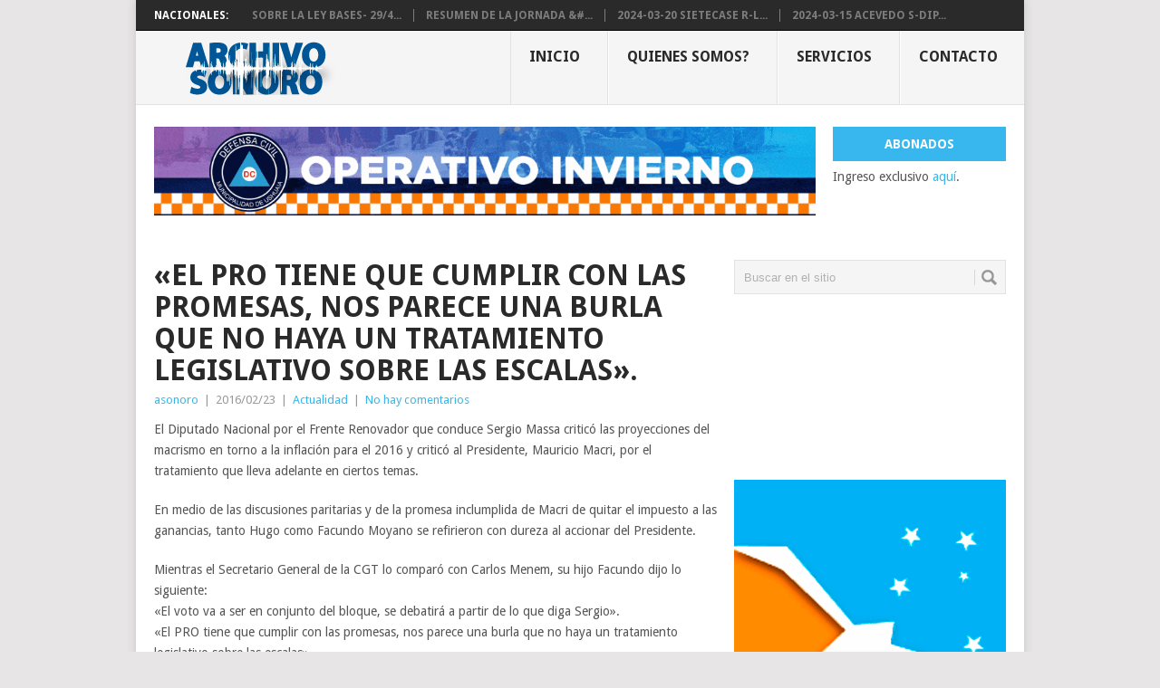

--- FILE ---
content_type: text/html; charset=UTF-8
request_url: https://archivosonoro.com.ar/wordpress/?p=13946
body_size: 37990
content:
<!DOCTYPE html>
<html class="no-js" lang="es">
<head>
	<meta charset="UTF-8">
	<!-- Always force latest IE rendering engine (even in intranet) & Chrome Frame -->
	<!--[if IE ]>
	<meta http-equiv="X-UA-Compatible" content="IE=edge,chrome=1">
	<![endif]-->
	<link rel="profile" href="http://gmpg.org/xfn/11" />
	<!--iOS/android/handheld specific -->
<link rel="apple-touch-icon" href="https://archivosonoro.com.ar/wordpress/wp-content/themes/point/apple-touch-icon.png" />
<meta name="viewport" content="width=device-width, initial-scale=1, maximum-scale=1">
<meta name="apple-mobile-web-app-capable" content="yes">
<meta name="apple-mobile-web-app-status-bar-style" content="black">
	<link rel="pingback" href="https://archivosonoro.com.ar/wordpress/xmlrpc.php" />
	<title>«El PRO tiene que cumplir con las promesas, nos parece una burla que no haya un tratamiento legislativo sobre las escalas». &#8211; ArchivoSonoro</title>
<meta name='robots' content='max-image-preview:large' />
	<style>img:is([sizes="auto" i], [sizes^="auto," i]) { contain-intrinsic-size: 3000px 1500px }</style>
	<link rel='dns-prefetch' href='//fonts.googleapis.com' />
<link rel="alternate" type="application/rss+xml" title="ArchivoSonoro &raquo; Feed" href="https://archivosonoro.com.ar/wordpress/?feed=rss2" />
<link rel="alternate" type="application/rss+xml" title="ArchivoSonoro &raquo; Feed de los comentarios" href="https://archivosonoro.com.ar/wordpress/?feed=comments-rss2" />
<script type="text/javascript">
/* <![CDATA[ */
window._wpemojiSettings = {"baseUrl":"https:\/\/s.w.org\/images\/core\/emoji\/16.0.1\/72x72\/","ext":".png","svgUrl":"https:\/\/s.w.org\/images\/core\/emoji\/16.0.1\/svg\/","svgExt":".svg","source":{"concatemoji":"https:\/\/archivosonoro.com.ar\/wordpress\/wp-includes\/js\/wp-emoji-release.min.js?ver=6.8.3"}};
/*! This file is auto-generated */
!function(s,n){var o,i,e;function c(e){try{var t={supportTests:e,timestamp:(new Date).valueOf()};sessionStorage.setItem(o,JSON.stringify(t))}catch(e){}}function p(e,t,n){e.clearRect(0,0,e.canvas.width,e.canvas.height),e.fillText(t,0,0);var t=new Uint32Array(e.getImageData(0,0,e.canvas.width,e.canvas.height).data),a=(e.clearRect(0,0,e.canvas.width,e.canvas.height),e.fillText(n,0,0),new Uint32Array(e.getImageData(0,0,e.canvas.width,e.canvas.height).data));return t.every(function(e,t){return e===a[t]})}function u(e,t){e.clearRect(0,0,e.canvas.width,e.canvas.height),e.fillText(t,0,0);for(var n=e.getImageData(16,16,1,1),a=0;a<n.data.length;a++)if(0!==n.data[a])return!1;return!0}function f(e,t,n,a){switch(t){case"flag":return n(e,"\ud83c\udff3\ufe0f\u200d\u26a7\ufe0f","\ud83c\udff3\ufe0f\u200b\u26a7\ufe0f")?!1:!n(e,"\ud83c\udde8\ud83c\uddf6","\ud83c\udde8\u200b\ud83c\uddf6")&&!n(e,"\ud83c\udff4\udb40\udc67\udb40\udc62\udb40\udc65\udb40\udc6e\udb40\udc67\udb40\udc7f","\ud83c\udff4\u200b\udb40\udc67\u200b\udb40\udc62\u200b\udb40\udc65\u200b\udb40\udc6e\u200b\udb40\udc67\u200b\udb40\udc7f");case"emoji":return!a(e,"\ud83e\udedf")}return!1}function g(e,t,n,a){var r="undefined"!=typeof WorkerGlobalScope&&self instanceof WorkerGlobalScope?new OffscreenCanvas(300,150):s.createElement("canvas"),o=r.getContext("2d",{willReadFrequently:!0}),i=(o.textBaseline="top",o.font="600 32px Arial",{});return e.forEach(function(e){i[e]=t(o,e,n,a)}),i}function t(e){var t=s.createElement("script");t.src=e,t.defer=!0,s.head.appendChild(t)}"undefined"!=typeof Promise&&(o="wpEmojiSettingsSupports",i=["flag","emoji"],n.supports={everything:!0,everythingExceptFlag:!0},e=new Promise(function(e){s.addEventListener("DOMContentLoaded",e,{once:!0})}),new Promise(function(t){var n=function(){try{var e=JSON.parse(sessionStorage.getItem(o));if("object"==typeof e&&"number"==typeof e.timestamp&&(new Date).valueOf()<e.timestamp+604800&&"object"==typeof e.supportTests)return e.supportTests}catch(e){}return null}();if(!n){if("undefined"!=typeof Worker&&"undefined"!=typeof OffscreenCanvas&&"undefined"!=typeof URL&&URL.createObjectURL&&"undefined"!=typeof Blob)try{var e="postMessage("+g.toString()+"("+[JSON.stringify(i),f.toString(),p.toString(),u.toString()].join(",")+"));",a=new Blob([e],{type:"text/javascript"}),r=new Worker(URL.createObjectURL(a),{name:"wpTestEmojiSupports"});return void(r.onmessage=function(e){c(n=e.data),r.terminate(),t(n)})}catch(e){}c(n=g(i,f,p,u))}t(n)}).then(function(e){for(var t in e)n.supports[t]=e[t],n.supports.everything=n.supports.everything&&n.supports[t],"flag"!==t&&(n.supports.everythingExceptFlag=n.supports.everythingExceptFlag&&n.supports[t]);n.supports.everythingExceptFlag=n.supports.everythingExceptFlag&&!n.supports.flag,n.DOMReady=!1,n.readyCallback=function(){n.DOMReady=!0}}).then(function(){return e}).then(function(){var e;n.supports.everything||(n.readyCallback(),(e=n.source||{}).concatemoji?t(e.concatemoji):e.wpemoji&&e.twemoji&&(t(e.twemoji),t(e.wpemoji)))}))}((window,document),window._wpemojiSettings);
/* ]]> */
</script>
<style id='wp-emoji-styles-inline-css' type='text/css'>

	img.wp-smiley, img.emoji {
		display: inline !important;
		border: none !important;
		box-shadow: none !important;
		height: 1em !important;
		width: 1em !important;
		margin: 0 0.07em !important;
		vertical-align: -0.1em !important;
		background: none !important;
		padding: 0 !important;
	}
</style>
<link rel='stylesheet' id='wp-block-library-css' href='https://archivosonoro.com.ar/wordpress/wp-includes/css/dist/block-library/style.min.css?ver=6.8.3' type='text/css' media='all' />
<style id='classic-theme-styles-inline-css' type='text/css'>
/*! This file is auto-generated */
.wp-block-button__link{color:#fff;background-color:#32373c;border-radius:9999px;box-shadow:none;text-decoration:none;padding:calc(.667em + 2px) calc(1.333em + 2px);font-size:1.125em}.wp-block-file__button{background:#32373c;color:#fff;text-decoration:none}
</style>
<style id='global-styles-inline-css' type='text/css'>
:root{--wp--preset--aspect-ratio--square: 1;--wp--preset--aspect-ratio--4-3: 4/3;--wp--preset--aspect-ratio--3-4: 3/4;--wp--preset--aspect-ratio--3-2: 3/2;--wp--preset--aspect-ratio--2-3: 2/3;--wp--preset--aspect-ratio--16-9: 16/9;--wp--preset--aspect-ratio--9-16: 9/16;--wp--preset--color--black: #000000;--wp--preset--color--cyan-bluish-gray: #abb8c3;--wp--preset--color--white: #ffffff;--wp--preset--color--pale-pink: #f78da7;--wp--preset--color--vivid-red: #cf2e2e;--wp--preset--color--luminous-vivid-orange: #ff6900;--wp--preset--color--luminous-vivid-amber: #fcb900;--wp--preset--color--light-green-cyan: #7bdcb5;--wp--preset--color--vivid-green-cyan: #00d084;--wp--preset--color--pale-cyan-blue: #8ed1fc;--wp--preset--color--vivid-cyan-blue: #0693e3;--wp--preset--color--vivid-purple: #9b51e0;--wp--preset--gradient--vivid-cyan-blue-to-vivid-purple: linear-gradient(135deg,rgba(6,147,227,1) 0%,rgb(155,81,224) 100%);--wp--preset--gradient--light-green-cyan-to-vivid-green-cyan: linear-gradient(135deg,rgb(122,220,180) 0%,rgb(0,208,130) 100%);--wp--preset--gradient--luminous-vivid-amber-to-luminous-vivid-orange: linear-gradient(135deg,rgba(252,185,0,1) 0%,rgba(255,105,0,1) 100%);--wp--preset--gradient--luminous-vivid-orange-to-vivid-red: linear-gradient(135deg,rgba(255,105,0,1) 0%,rgb(207,46,46) 100%);--wp--preset--gradient--very-light-gray-to-cyan-bluish-gray: linear-gradient(135deg,rgb(238,238,238) 0%,rgb(169,184,195) 100%);--wp--preset--gradient--cool-to-warm-spectrum: linear-gradient(135deg,rgb(74,234,220) 0%,rgb(151,120,209) 20%,rgb(207,42,186) 40%,rgb(238,44,130) 60%,rgb(251,105,98) 80%,rgb(254,248,76) 100%);--wp--preset--gradient--blush-light-purple: linear-gradient(135deg,rgb(255,206,236) 0%,rgb(152,150,240) 100%);--wp--preset--gradient--blush-bordeaux: linear-gradient(135deg,rgb(254,205,165) 0%,rgb(254,45,45) 50%,rgb(107,0,62) 100%);--wp--preset--gradient--luminous-dusk: linear-gradient(135deg,rgb(255,203,112) 0%,rgb(199,81,192) 50%,rgb(65,88,208) 100%);--wp--preset--gradient--pale-ocean: linear-gradient(135deg,rgb(255,245,203) 0%,rgb(182,227,212) 50%,rgb(51,167,181) 100%);--wp--preset--gradient--electric-grass: linear-gradient(135deg,rgb(202,248,128) 0%,rgb(113,206,126) 100%);--wp--preset--gradient--midnight: linear-gradient(135deg,rgb(2,3,129) 0%,rgb(40,116,252) 100%);--wp--preset--font-size--small: 13px;--wp--preset--font-size--medium: 20px;--wp--preset--font-size--large: 36px;--wp--preset--font-size--x-large: 42px;--wp--preset--spacing--20: 0.44rem;--wp--preset--spacing--30: 0.67rem;--wp--preset--spacing--40: 1rem;--wp--preset--spacing--50: 1.5rem;--wp--preset--spacing--60: 2.25rem;--wp--preset--spacing--70: 3.38rem;--wp--preset--spacing--80: 5.06rem;--wp--preset--shadow--natural: 6px 6px 9px rgba(0, 0, 0, 0.2);--wp--preset--shadow--deep: 12px 12px 50px rgba(0, 0, 0, 0.4);--wp--preset--shadow--sharp: 6px 6px 0px rgba(0, 0, 0, 0.2);--wp--preset--shadow--outlined: 6px 6px 0px -3px rgba(255, 255, 255, 1), 6px 6px rgba(0, 0, 0, 1);--wp--preset--shadow--crisp: 6px 6px 0px rgba(0, 0, 0, 1);}:where(.is-layout-flex){gap: 0.5em;}:where(.is-layout-grid){gap: 0.5em;}body .is-layout-flex{display: flex;}.is-layout-flex{flex-wrap: wrap;align-items: center;}.is-layout-flex > :is(*, div){margin: 0;}body .is-layout-grid{display: grid;}.is-layout-grid > :is(*, div){margin: 0;}:where(.wp-block-columns.is-layout-flex){gap: 2em;}:where(.wp-block-columns.is-layout-grid){gap: 2em;}:where(.wp-block-post-template.is-layout-flex){gap: 1.25em;}:where(.wp-block-post-template.is-layout-grid){gap: 1.25em;}.has-black-color{color: var(--wp--preset--color--black) !important;}.has-cyan-bluish-gray-color{color: var(--wp--preset--color--cyan-bluish-gray) !important;}.has-white-color{color: var(--wp--preset--color--white) !important;}.has-pale-pink-color{color: var(--wp--preset--color--pale-pink) !important;}.has-vivid-red-color{color: var(--wp--preset--color--vivid-red) !important;}.has-luminous-vivid-orange-color{color: var(--wp--preset--color--luminous-vivid-orange) !important;}.has-luminous-vivid-amber-color{color: var(--wp--preset--color--luminous-vivid-amber) !important;}.has-light-green-cyan-color{color: var(--wp--preset--color--light-green-cyan) !important;}.has-vivid-green-cyan-color{color: var(--wp--preset--color--vivid-green-cyan) !important;}.has-pale-cyan-blue-color{color: var(--wp--preset--color--pale-cyan-blue) !important;}.has-vivid-cyan-blue-color{color: var(--wp--preset--color--vivid-cyan-blue) !important;}.has-vivid-purple-color{color: var(--wp--preset--color--vivid-purple) !important;}.has-black-background-color{background-color: var(--wp--preset--color--black) !important;}.has-cyan-bluish-gray-background-color{background-color: var(--wp--preset--color--cyan-bluish-gray) !important;}.has-white-background-color{background-color: var(--wp--preset--color--white) !important;}.has-pale-pink-background-color{background-color: var(--wp--preset--color--pale-pink) !important;}.has-vivid-red-background-color{background-color: var(--wp--preset--color--vivid-red) !important;}.has-luminous-vivid-orange-background-color{background-color: var(--wp--preset--color--luminous-vivid-orange) !important;}.has-luminous-vivid-amber-background-color{background-color: var(--wp--preset--color--luminous-vivid-amber) !important;}.has-light-green-cyan-background-color{background-color: var(--wp--preset--color--light-green-cyan) !important;}.has-vivid-green-cyan-background-color{background-color: var(--wp--preset--color--vivid-green-cyan) !important;}.has-pale-cyan-blue-background-color{background-color: var(--wp--preset--color--pale-cyan-blue) !important;}.has-vivid-cyan-blue-background-color{background-color: var(--wp--preset--color--vivid-cyan-blue) !important;}.has-vivid-purple-background-color{background-color: var(--wp--preset--color--vivid-purple) !important;}.has-black-border-color{border-color: var(--wp--preset--color--black) !important;}.has-cyan-bluish-gray-border-color{border-color: var(--wp--preset--color--cyan-bluish-gray) !important;}.has-white-border-color{border-color: var(--wp--preset--color--white) !important;}.has-pale-pink-border-color{border-color: var(--wp--preset--color--pale-pink) !important;}.has-vivid-red-border-color{border-color: var(--wp--preset--color--vivid-red) !important;}.has-luminous-vivid-orange-border-color{border-color: var(--wp--preset--color--luminous-vivid-orange) !important;}.has-luminous-vivid-amber-border-color{border-color: var(--wp--preset--color--luminous-vivid-amber) !important;}.has-light-green-cyan-border-color{border-color: var(--wp--preset--color--light-green-cyan) !important;}.has-vivid-green-cyan-border-color{border-color: var(--wp--preset--color--vivid-green-cyan) !important;}.has-pale-cyan-blue-border-color{border-color: var(--wp--preset--color--pale-cyan-blue) !important;}.has-vivid-cyan-blue-border-color{border-color: var(--wp--preset--color--vivid-cyan-blue) !important;}.has-vivid-purple-border-color{border-color: var(--wp--preset--color--vivid-purple) !important;}.has-vivid-cyan-blue-to-vivid-purple-gradient-background{background: var(--wp--preset--gradient--vivid-cyan-blue-to-vivid-purple) !important;}.has-light-green-cyan-to-vivid-green-cyan-gradient-background{background: var(--wp--preset--gradient--light-green-cyan-to-vivid-green-cyan) !important;}.has-luminous-vivid-amber-to-luminous-vivid-orange-gradient-background{background: var(--wp--preset--gradient--luminous-vivid-amber-to-luminous-vivid-orange) !important;}.has-luminous-vivid-orange-to-vivid-red-gradient-background{background: var(--wp--preset--gradient--luminous-vivid-orange-to-vivid-red) !important;}.has-very-light-gray-to-cyan-bluish-gray-gradient-background{background: var(--wp--preset--gradient--very-light-gray-to-cyan-bluish-gray) !important;}.has-cool-to-warm-spectrum-gradient-background{background: var(--wp--preset--gradient--cool-to-warm-spectrum) !important;}.has-blush-light-purple-gradient-background{background: var(--wp--preset--gradient--blush-light-purple) !important;}.has-blush-bordeaux-gradient-background{background: var(--wp--preset--gradient--blush-bordeaux) !important;}.has-luminous-dusk-gradient-background{background: var(--wp--preset--gradient--luminous-dusk) !important;}.has-pale-ocean-gradient-background{background: var(--wp--preset--gradient--pale-ocean) !important;}.has-electric-grass-gradient-background{background: var(--wp--preset--gradient--electric-grass) !important;}.has-midnight-gradient-background{background: var(--wp--preset--gradient--midnight) !important;}.has-small-font-size{font-size: var(--wp--preset--font-size--small) !important;}.has-medium-font-size{font-size: var(--wp--preset--font-size--medium) !important;}.has-large-font-size{font-size: var(--wp--preset--font-size--large) !important;}.has-x-large-font-size{font-size: var(--wp--preset--font-size--x-large) !important;}
:where(.wp-block-post-template.is-layout-flex){gap: 1.25em;}:where(.wp-block-post-template.is-layout-grid){gap: 1.25em;}
:where(.wp-block-columns.is-layout-flex){gap: 2em;}:where(.wp-block-columns.is-layout-grid){gap: 2em;}
:root :where(.wp-block-pullquote){font-size: 1.5em;line-height: 1.6;}
</style>
<link rel='stylesheet' id='stylesheet-css' href='https://archivosonoro.com.ar/wordpress/wp-content/themes/point/style.css?ver=6.8.3' type='text/css' media='all' />
<style id='stylesheet-inline-css' type='text/css'>

		body {background-color:#e7e5e6; }
		body {background-image: url();}
		input#author:focus, input#email:focus, input#url:focus, #commentform textarea:focus, .widget .wpt_widget_content #tags-tab-content ul li a { border-color:#38b7ee;}
		a:hover, .menu .current-menu-item > a, .menu .current-menu-item, .current-menu-ancestor > a.sf-with-ul, .current-menu-ancestor, footer .textwidget a, .single_post a, #commentform a, .copyrights a:hover, a, footer .widget li a:hover, .menu > li:hover > a, .single_post .post-info a, .post-info a, .readMore a, .reply a, .fn a, .carousel a:hover, .single_post .related-posts a:hover, .sidebar.c-4-12 .textwidget a, footer .textwidget a, .sidebar.c-4-12 a:hover { color:#38b7ee; }	
		.nav-previous a, .nav-next a, .header-button, .sub-menu, #commentform input#submit, .tagcloud a, #tabber ul.tabs li a.selected, .featured-cat, .mts-subscribe input[type='submit'], .pagination a, .widget .wpt_widget_content #tags-tab-content ul li a, .latestPost-review-wrapper { background-color:#38b7ee; color: #fff; }
		
		
			
</style>
<link rel='stylesheet' id='GoogleFonts-css' href='//fonts.googleapis.com/css?family=Droid+Sans%3A400%2C700&#038;ver=6.8.3' type='text/css' media='all' />
<link rel='stylesheet' id='GoogleFonts2-css' href='//fonts.googleapis.com/css?family=Open+Sans%3A400%2C700&#038;ver=6.8.3' type='text/css' media='all' />
<link rel='stylesheet' id='responsive-css' href='https://archivosonoro.com.ar/wordpress/wp-content/themes/point/css/responsive.css?ver=6.8.3' type='text/css' media='all' />
<script type="text/javascript" src="https://archivosonoro.com.ar/wordpress/wp-includes/js/jquery/jquery.min.js?ver=3.7.1" id="jquery-core-js"></script>
<script type="text/javascript" src="https://archivosonoro.com.ar/wordpress/wp-includes/js/jquery/jquery-migrate.min.js?ver=3.4.1" id="jquery-migrate-js"></script>
<link rel="https://api.w.org/" href="https://archivosonoro.com.ar/wordpress/index.php?rest_route=/" /><link rel="alternate" title="JSON" type="application/json" href="https://archivosonoro.com.ar/wordpress/index.php?rest_route=/wp/v2/posts/13946" /><link rel="EditURI" type="application/rsd+xml" title="RSD" href="https://archivosonoro.com.ar/wordpress/xmlrpc.php?rsd" />
<meta name="generator" content="WordPress 6.8.3" />
<link rel="canonical" href="https://archivosonoro.com.ar/wordpress/?p=13946" />
<link rel='shortlink' href='https://archivosonoro.com.ar/wordpress/?p=13946' />
<link rel="alternate" title="oEmbed (JSON)" type="application/json+oembed" href="https://archivosonoro.com.ar/wordpress/index.php?rest_route=%2Foembed%2F1.0%2Fembed&#038;url=https%3A%2F%2Farchivosonoro.com.ar%2Fwordpress%2F%3Fp%3D13946" />
<link rel="alternate" title="oEmbed (XML)" type="text/xml+oembed" href="https://archivosonoro.com.ar/wordpress/index.php?rest_route=%2Foembed%2F1.0%2Fembed&#038;url=https%3A%2F%2Farchivosonoro.com.ar%2Fwordpress%2F%3Fp%3D13946&#038;format=xml" />
</head>
<body id ="blog" class="wp-singular post-template-default single single-post postid-13946 single-format-standard wp-theme-point main">
	<div class="main-container">
					<div class="trending-articles">
				<ul>
					<li class="firstlink">Nacionales:</li>
																<li class="trendingPost ">
							<a href="https://archivosonoro.com.ar/wordpress/?p=16141" title="Sobre la Ley Bases- 29/4/2024" rel="bookmark">Sobre la Ley Bases- 29/4...</a>
						</li>                   
											<li class="trendingPost ">
							<a href="https://archivosonoro.com.ar/wordpress/?p=16137" title="Resumen de la Jornada &#8211; 9/4/2024" rel="bookmark">Resumen de la Jornada &#...</a>
						</li>                   
											<li class="trendingPost ">
							<a href="https://archivosonoro.com.ar/wordpress/?p=16123" title="2024-03-20 Sietecase R-Literatura-Golpe 24 marzo 1976-RCV899-" rel="bookmark">2024-03-20 Sietecase R-L...</a>
						</li>                   
											<li class="trendingPost last">
							<a href="https://archivosonoro.com.ar/wordpress/?p=16121" title="2024-03-15 Acevedo S-Dip.Prtdo.Sta.Cruz-RCV8998-" rel="bookmark">2024-03-15 Acevedo S-Dip...</a>
						</li>                   
									</ul>
			</div>
				<header class="main-header">
			<div id="header">
															  <h2 id="logo" class="image-logo">
																<a href="https://archivosonoro.com.ar/wordpress"><img src="http://archivosonoro.com.ar/wordpress/wp-content/uploads/2014/12/logo1.png" alt="ArchivoSonoro" width="225" height="60"></a>
							</h2><!-- END #logo -->
													<div class="secondary-navigation">
					<nav id="navigation" >
													<ul id="menu-primario" class="menu"><li id="menu-item-15070" class="menu-item menu-item-type-custom menu-item-object-custom"><a href="http://archivosonoro.com.ar">Inicio<br /><span class="sub"></span></a></li>
<li id="menu-item-11157" class="menu-item menu-item-type-post_type menu-item-object-page"><a title="Conocenos" href="https://archivosonoro.com.ar/wordpress/?page_id=35">Quienes somos?<br /><span class="sub"></span></a></li>
<li id="menu-item-11158" class="menu-item menu-item-type-post_type menu-item-object-page"><a title="Lo que ofrecemos" href="https://archivosonoro.com.ar/wordpress/?page_id=31">Servicios<br /><span class="sub"></span></a></li>
<li id="menu-item-11156" class="menu-item menu-item-type-post_type menu-item-object-page"><a title="Escribinos" href="https://archivosonoro.com.ar/wordpress/?page_id=37">Contacto<br /><span class="sub"></span></a></li>
</ul>												<a href="#" id="pull">Menu</a>
					</nav>
				</div>
			</div>
		</header>
					<div class="header-bottom-second">
				<div id="header-widget-container"><div class="widget-header"><a href="https://www.ushuaia.gob.ar" target="_blank"><img src="https://archivosonoro.com.ar/wordpress/wp-content/uploads/2025/07/OPERTIVO-INVIERNO_banner_980x132.gif" alt="" width="750" class="alignnone size-medium wp-image-14680" /></a></div>									<div class="widget-header-bottom-right">
						<div class="textwidget">
							<div class="topad"><a href="http://archivosonoroush.ddns.net:8081/" class="header-button">Abonados</a> Ingreso exclusivo <a href="http://archivosonoroush.ddns.net:8081/">aquí</a>. </div>
						</div>
					</div> 
						</div></div>							<div id="page" class="single">
	<div class="content">
		<!-- Start Article -->
		<article class="article">		
							<div id="post-13946" class="post post-13946 type-post status-publish format-standard has-post-thumbnail hentry category-actualidad tag-menem tag-moyano has_thumb">
					<div class="single_post">
						<header>
							<!-- Start Title -->
							<h1 class="title single-title">«El PRO tiene que cumplir con las promesas, nos parece una burla que no haya un tratamiento legislativo sobre las escalas».</h1>
							<!-- End Title -->
							<!-- Start Post Meta -->
							<div class="post-info"><span class="theauthor"><a rel="nofollow" href="https://archivosonoro.com.ar/wordpress/?author=7" title="Entradas de asonoro" rel="author">asonoro</a></span> | <span class="thetime">2016/02/23</span> | <span class="thecategory"><a href="https://archivosonoro.com.ar/wordpress/?cat=2499" rel="category">Actualidad</a></span> | <span class="thecomment"><a href="https://archivosonoro.com.ar/wordpress/?p=13946#respond">No hay comentarios</a></span></div>
							<!-- End Post Meta -->
						</header>
						<!-- Start Content -->
						<div class="post-single-content box mark-links">
														<p>El Diputado Nacional por el Frente Renovador que conduce Sergio Massa criticó las proyecciones del macrismo en torno a la inflación para el 2016 y criticó al Presidente, Mauricio Macri, por el tratamiento que lleva adelante en ciertos temas.</p>
<p>En medio de las discusiones paritarias y de la promesa inclumplida de Macri de quitar el impuesto a las ganancias, tanto Hugo como Facundo Moyano se refirieron con dureza al accionar del Presidente.</p>
<p>Mientras el Secretario General de la CGT lo comparó con Carlos Menem, su hijo Facundo dijo lo siguiente:<br />
«El voto va a ser en conjunto del bloque, se debatirá a partir de lo que diga Sergio».<br />
«El PRO tiene que cumplir con las promesas, nos parece una burla que no haya un tratamiento legislativo sobre las escalas».<br />
«Nadie se come que la inflación va a ser del 25 por ciento».<br />
«Por ahí se encontraron con una realidad que no esperaban. Hoy el problema es de Macri y lo tiene que resolver Macri, me parecen pertinentes las declaraciones de Hugo Moyano».<br />
«No creo que tenga que regularse la protesta social. Los piquetes son ilegales».</p>
<p><iframe src="https://app.box.com/embed/preview/rypgq1jyr7frxgyzgh5e2sib5v5g9mmr?theme=dark" width="500" height="88" frameborder="0" allowfullscreen webkitallowfullscreen msallowfullscreen></iframe></p>
<p>TXT: Vorterix</p>
														 
													</div>
						<!-- End Content -->
						  
						  
					</div>
				</div>
				<!-- You can start editing here. -->
			<!-- If comments are closed. -->
		<p class="nocomments"></p>
						</article>
		<!-- End Article -->
		<!-- Start Sidebar -->
		<aside class="sidebar c-4-12">
	<div id="sidebars" class="sidebar">
		<div class="sidebar_list">
			<li id="search-3" class="widget widget-sidebar widget_search"><form method="get" id="searchform" class="search-form" action="https://archivosonoro.com.ar/wordpress" _lpchecked="1">
	<fieldset>
		<input type="text" name="s" id="s" value="Buscar en el sitio" onblur="if (this.value == '') {this.value = 'Buscar en el sitio';}" onfocus="if (this.value == 'Search the site') {this.value = '';}" >
		<input id="search-image" class="sbutton" type="submit" style="border:0; vertical-align: top;" value="Search">
	</fieldset>
</form></li><li id="text-13" class="widget widget-sidebar widget_text">			<div class="textwidget"><iframe src="https://www.youtube.com/embed/W_KPN5ZZn5g" frameborder="0" allow="accelerometer; autoplay; encrypted-media; gyroscope; picture-in-picture" allowfullscreen></iframe>
<br></br>
<a href="http://www.legistdf.gob.ar" target="_blank"><img src="http://archivosonoro.com.ar/wordpress/wp-content/uploads/2019/05/GIF-de-LEYES-MAYO2019.gif" alt="" width="300" height="367" class="alignnone size-medium wp-image-14680" /></a>
<script async src="//pagead2.googlesyndication.com/pagead/js/adsbygoogle.js"></script>
<!-- 300 x 250 - ArchivoSonoro -->
<ins class="adsbygoogle"
     style="display:inline-block;width:300px;height:250px"
     data-ad-client="ca-pub-6036286693019598"
     data-ad-slot="8771186671"></ins>
<script>
(adsbygoogle = window.adsbygoogle || []).push({});
</script></div>
		</li><li id="text-8" class="widget widget-sidebar widget_text">			<div class="textwidget"><a class="twitter-timeline" href="https://twitter.com/asonoroush" data-widget-id="357882482797985792" lang="ES">Tweets por @asonoroush</a>
<script>!function(d,s,id){var js,fjs=d.getElementsByTagName(s)[0],p=/^http:/.test(d.location)?'http':'https';if(!d.getElementById(id)){js=d.createElement(s);js.id=id;js.src=p+"://platform.twitter.com/widgets.js";fjs.parentNode.insertBefore(js,fjs);}}(document,"script","twitter-wjs");</script></div>
		</li><li id="mts_ad_widget-2" class="widget widget-sidebar mts_ad_widget"><div class="ad-125"><ul><li class="oddad"><a href="http://archivosonoro.com.ar/wordpress/?tag=guetap"><img src="http://archivosonoro.com.ar/wordpress/wp-content/uploads/2014/12/banner125getapgeneral.jpg" width="125" height="125" alt="" /></a></li><li class="evenad"><a href="http://archivosonoro.com.ar/wordpress/?tag=tdb"><img src="http://archivosonoro.com.ar/wordpress/wp-content/uploads/2014/12/BANNER125TRIANGULO.jpg" width="125" height="125" alt="" /></a></li></ul></div></li><li id="categories-3" class="widget widget-sidebar widget_categories"><h3>Emisoras</h3><form action="https://archivosonoro.com.ar/wordpress" method="get"><label class="screen-reader-text" for="cat">Emisoras</label><select  name='cat' id='cat' class='postform'>
	<option value='-1'>Elegir la categoría</option>
	<option class="level-0" value="2291">98.1</option>
	<option class="level-0" value="2499">Actualidad</option>
	<option class="level-0" value="640">Archivo Sonoro</option>
	<option class="level-0" value="2751">C5N</option>
	<option class="level-0" value="693">Canal 11 Ushuaia</option>
	<option class="level-0" value="1313">Canal 13</option>
	<option class="level-0" value="1421">Canal 7</option>
	<option class="level-0" value="28">Especiales</option>
	<option class="level-0" value="634">Estación Patagonia</option>
	<option class="level-0" value="2389">FM 100.7</option>
	<option class="level-0" value="1440">FM 97.5</option>
	<option class="level-0" value="45">FM Aire Libre</option>
	<option class="level-0" value="2738">FM Amistad</option>
	<option class="level-0" value="9">FM Artika</option>
	<option class="level-0" value="1144">FM Del Pueblo</option>
	<option class="level-0" value="14">FM del Sol</option>
	<option class="level-0" value="17">FM del Sur</option>
	<option class="level-0" value="633">FM Fría</option>
	<option class="level-0" value="544">FM La Isla</option>
	<option class="level-0" value="1244">FM Lider</option>
	<option class="level-0" value="228">FM Masters</option>
	<option class="level-0" value="2752">FM Nuestras Voces</option>
	<option class="level-0" value="542">FM Ritual</option>
	<option class="level-0" value="2680">FM Stylo</option>
	<option class="level-0" value="543">FM Universidad</option>
	<option class="level-0" value="2411">FMAtlántica</option>
	<option class="level-0" value="2559">FMCentro</option>
	<option class="level-0" value="2366">FMLaTecno</option>
	<option class="level-0" value="2627">FMMega</option>
	<option class="level-0" value="2748">Futurock</option>
	<option class="level-0" value="2749">GrooveFM</option>
	<option class="level-0" value="963">La Red</option>
	<option class="level-0" value="2707">La990</option>
	<option class="level-0" value="2754">LN+</option>
	<option class="level-0" value="2294">Mitre</option>
	<option class="level-0" value="2451">NTET</option>
	<option class="level-0" value="76">Otras</option>
	<option class="level-0" value="2753">Radio 10</option>
	<option class="level-0" value="951">Radio Argentina</option>
	<option class="level-0" value="2675">Radio con Vos</option>
	<option class="level-0" value="1263">Radio Continental</option>
	<option class="level-0" value="1089">Radio del Plata</option>
	<option class="level-0" value="846">Radio Fueguina</option>
	<option class="level-0" value="966">Radio Fundación Austral</option>
	<option class="level-0" value="1329">Radio Nacional Argentina</option>
	<option class="level-0" value="3">Radio Provincia</option>
	<option class="level-0" value="1003">Radio Rivadavia</option>
	<option class="level-0" value="41">Radio Uno</option>
	<option class="level-0" value="12">RNU</option>
	<option class="level-0" value="2755">UrbanaPlay</option>
	<option class="level-0" value="665">Vorterix</option>
</select>
</form><script type="text/javascript">
/* <![CDATA[ */

(function() {
	var dropdown = document.getElementById( "cat" );
	function onCatChange() {
		if ( dropdown.options[ dropdown.selectedIndex ].value > 0 ) {
			dropdown.parentNode.submit();
		}
	}
	dropdown.onchange = onCatChange;
})();

/* ]]> */
</script>
</li><li id="text-11" class="widget widget-sidebar widget_text"><h3>Declaración Universal de los DD.HH</h3>			<div class="textwidget"><strong>Artículo 19. </strong>
Todo individuo tiene derecho a la libertad de opinión y de expresión; este derecho incluye el de no ser molestado a causa de sus opiniones, el de investigar y recibir informaciones y opiniones, y el de difundirlas, sin limitación de fronteras, por cualquier medio de expresión.</div>
		</li><li id="text-7" class="widget widget-sidebar widget_text"><h3>Milan Kundera:</h3>			<div class="textwidget">"La lucha del hombre contra el poder es la lucha de la memoria contra el olvido." </div>
		</li>		</div>
	</div><!--sidebars-->
</aside>		<!-- End Sidebar -->
				</div><!--.content-->
	</div><!--#page-->
<footer>
			<div class="carousel">
			<h3 class="frontTitle"><div class="latest">NTET</div></h3>
								<div class="excerpt">
						<a href="https://archivosonoro.com.ar/wordpress/?p=15520" title="No te entusiasmes tanto : 27.8.2021" rel="nofollow" id="footer-thumbnail">
							<div>
								<div class="hover"><span class="icon-link"></span></div>
								 
									<img width="140" height="130" src="https://archivosonoro.com.ar/wordpress/wp-content/uploads/2016/05/ntet2016-140x130.jpg" class="attachment-carousel size-carousel wp-post-image" alt="" title="" decoding="async" loading="lazy" srcset="https://archivosonoro.com.ar/wordpress/wp-content/uploads/2016/05/ntet2016-140x130.jpg 140w, https://archivosonoro.com.ar/wordpress/wp-content/uploads/2016/05/ntet2016-60x57.jpg 60w" sizes="auto, (max-width: 140px) 100vw, 140px" />															</div>
							<p class="footer-title">
								<span class="featured-title">No te entusiasmes tanto : 27.8.2021</span>
							</p>
						</a>
					</div><!--.post excerpt-->                
								<div class="excerpt">
						<a href="https://archivosonoro.com.ar/wordpress/?p=15517" title="No te entusiasmes tanto : 13.8.2021" rel="nofollow" id="footer-thumbnail">
							<div>
								<div class="hover"><span class="icon-link"></span></div>
																	<div class="featured-thumbnail">
										<img src="https://archivosonoro.com.ar/wordpress/wp-content/themes/point/images/footerthumb.png" class="attachment-featured wp-post-image" alt="No te entusiasmes tanto : 13.8.2021">
									</div>
															</div>
							<p class="footer-title">
								<span class="featured-title">No te entusiasmes tanto : 13.8.2021</span>
							</p>
						</a>
					</div><!--.post excerpt-->                
								<div class="excerpt">
						<a href="https://archivosonoro.com.ar/wordpress/?p=15464" title="No te entusiasmes tanto : 28.5.2021" rel="nofollow" id="footer-thumbnail">
							<div>
								<div class="hover"><span class="icon-link"></span></div>
								 
									<img width="140" height="130" src="https://archivosonoro.com.ar/wordpress/wp-content/uploads/2016/05/ntet2016-140x130.jpg" class="attachment-carousel size-carousel wp-post-image" alt="" title="" decoding="async" loading="lazy" srcset="https://archivosonoro.com.ar/wordpress/wp-content/uploads/2016/05/ntet2016-140x130.jpg 140w, https://archivosonoro.com.ar/wordpress/wp-content/uploads/2016/05/ntet2016-60x57.jpg 60w" sizes="auto, (max-width: 140px) 100vw, 140px" />															</div>
							<p class="footer-title">
								<span class="featured-title">No te entusiasmes tanto : 28.5.2021</span>
							</p>
						</a>
					</div><!--.post excerpt-->                
								<div class="excerpt">
						<a href="https://archivosonoro.com.ar/wordpress/?p=15438" title="No te entusiasmes tanto : 27.4.2021" rel="nofollow" id="footer-thumbnail">
							<div>
								<div class="hover"><span class="icon-link"></span></div>
								 
									<img width="140" height="130" src="https://archivosonoro.com.ar/wordpress/wp-content/uploads/2016/05/ntet2016-140x130.jpg" class="attachment-carousel size-carousel wp-post-image" alt="" title="" decoding="async" loading="lazy" srcset="https://archivosonoro.com.ar/wordpress/wp-content/uploads/2016/05/ntet2016-140x130.jpg 140w, https://archivosonoro.com.ar/wordpress/wp-content/uploads/2016/05/ntet2016-60x57.jpg 60w" sizes="auto, (max-width: 140px) 100vw, 140px" />															</div>
							<p class="footer-title">
								<span class="featured-title">No te entusiasmes tanto : 27.4.2021</span>
							</p>
						</a>
					</div><!--.post excerpt-->                
								<div class="excerpt">
						<a href="https://archivosonoro.com.ar/wordpress/?p=15425" title="No te entusiasmes tanto : 6.4.2021" rel="nofollow" id="footer-thumbnail">
							<div>
								<div class="hover"><span class="icon-link"></span></div>
																	<div class="featured-thumbnail">
										<img src="https://archivosonoro.com.ar/wordpress/wp-content/themes/point/images/footerthumb.png" class="attachment-featured wp-post-image" alt="No te entusiasmes tanto : 6.4.2021">
									</div>
															</div>
							<p class="footer-title">
								<span class="featured-title">No te entusiasmes tanto : 6.4.2021</span>
							</p>
						</a>
					</div><!--.post excerpt-->                
								<div class="excerpt">
						<a href="https://archivosonoro.com.ar/wordpress/?p=15348" title="No te entusiasmes tanto : 17.12.2020" rel="nofollow" id="footer-thumbnail">
							<div>
								<div class="hover"><span class="icon-link"></span></div>
								 
									<img width="140" height="130" src="https://archivosonoro.com.ar/wordpress/wp-content/uploads/2014/12/NTET-140x130.jpg" class="attachment-carousel size-carousel wp-post-image" alt="" title="" decoding="async" loading="lazy" srcset="https://archivosonoro.com.ar/wordpress/wp-content/uploads/2014/12/NTET-140x130.jpg 140w, https://archivosonoro.com.ar/wordpress/wp-content/uploads/2014/12/NTET-60x57.jpg 60w" sizes="auto, (max-width: 140px) 100vw, 140px" />															</div>
							<p class="footer-title">
								<span class="featured-title">No te entusiasmes tanto : 17.12.2020</span>
							</p>
						</a>
					</div><!--.post excerpt-->                
			 
		</div>
	</footer><!--footer-->
<div class="copyrights"><!--start copyrights-->
<div class="row" id="copyright-note">
		<div class="copyright-left-text">Copyright &copy; 2026 <a href="https://archivosonoro.com.ar/wordpress" title="" rel="nofollow">ArchivoSonoro</a>.</div>
	<div class="copyright-text"></div>
	<div class="footer-navigation">
					<ul class="menu">
				<li class="page_item page-item-37"><a href="https://archivosonoro.com.ar/wordpress/?page_id=37">Contacto</a></li>
<li class="page_item page-item-27"><a href="https://archivosonoro.com.ar/wordpress/?page_id=27">Emisoras</a></li>
<li class="page_item page-item-192"><a href="https://archivosonoro.com.ar/wordpress/?page_id=192">Expresate!</a></li>
<li class="page_item page-item-35"><a href="https://archivosonoro.com.ar/wordpress/?page_id=35">Quienes somos?</a></li>
<li class="page_item page-item-31"><a href="https://archivosonoro.com.ar/wordpress/?page_id=31">Servicios</a></li>
			</ul>
				</div>
	<div class="top"><a href="#top" class="toplink">&nbsp;</a></div>
</div>
<!--end copyrights-->
</div>
<script type="text/javascript" src="https://archivosonoro.com.ar/wordpress/wp-content/themes/point/js/customscript.js?ver=null" id="customscript-js"></script>
</div><!--.main-container-->
</body>
</html>

--- FILE ---
content_type: text/html; charset=utf-8
request_url: https://www.google.com/recaptcha/api2/aframe
body_size: 267
content:
<!DOCTYPE HTML><html><head><meta http-equiv="content-type" content="text/html; charset=UTF-8"></head><body><script nonce="xQ8OdWCTwqFilJqTtUoN2w">/** Anti-fraud and anti-abuse applications only. See google.com/recaptcha */ try{var clients={'sodar':'https://pagead2.googlesyndication.com/pagead/sodar?'};window.addEventListener("message",function(a){try{if(a.source===window.parent){var b=JSON.parse(a.data);var c=clients[b['id']];if(c){var d=document.createElement('img');d.src=c+b['params']+'&rc='+(localStorage.getItem("rc::a")?sessionStorage.getItem("rc::b"):"");window.document.body.appendChild(d);sessionStorage.setItem("rc::e",parseInt(sessionStorage.getItem("rc::e")||0)+1);localStorage.setItem("rc::h",'1768676526113');}}}catch(b){}});window.parent.postMessage("_grecaptcha_ready", "*");}catch(b){}</script></body></html>

--- FILE ---
content_type: application/javascript
request_url: https://archivosonoro.com.ar/wordpress/wp-content/themes/point/js/customscript.js?ver=null
body_size: 2060
content:
var $ = jQuery.noConflict();

jQuery.fn.exists = function(callback) {
    var args = [].slice.call(arguments, 1);
    if (this.length) {
        callback.call(this, args);
    }
    return this;
};

/*----------------------------------------------------
/*  Dropdown menu
/* ------------------------------------------------- */
jQuery(document).ready(function($) { 
	$('#navigation ul.sub-menu, #navigation ul.children').hide(); // hides the submenus in mobile menu too
	$('#navigation li').hover( 
		function() {
			$(this).children('ul.sub-menu, ul.children').slideDown('fast');
		}, 
		function() {
			$(this).children('ul.sub-menu, ul.children').hide();
		}
	);
});

/*----------------------------------------------------
/* Responsive Navigation
/*--------------------------------------------------*/
jQuery(function() {
	var pull 		= jQuery('#pull');
		menu 		= jQuery('nav > ul');
		menuHeight	= menu.height();
	jQuery(pull).on('click', function(e) {
		e.preventDefault();
		menu.slideToggle();
	});
});

/*----------------------------------------------------
/* Scroll to top footer link script
/*--------------------------------------------------*/
jQuery(document).ready(function(){
    jQuery('a[href=#top]').click(function(){
        jQuery('html, body').animate({scrollTop:0}, 'slow');
        return false;
    });
jQuery(".togglec").hide();
	jQuery(".togglet").click(function(){
	jQuery(this).toggleClass("toggleta").next(".togglec").slideToggle("normal");
	   return true;
	});
});

/*----------------------------------------------------
/* Social button scripts
/*---------------------------------------------------*/
jQuery(document).ready(function($){
	(function(d, s) {
	  var js, fjs = d.getElementsByTagName(s)[0], load = function(url, id) {
		if (d.getElementById(id)) {return;}
		js = d.createElement(s); js.src = url; js.id = id;
		fjs.parentNode.insertBefore(js, fjs);
	  };
	jQuery('.facebook_like').exists(function() {
	  load('//connect.facebook.net/en_US/all.js#xfbml=1&version=v2.3', 'fbjssdk');
	});
	}(document, 'script'));
});